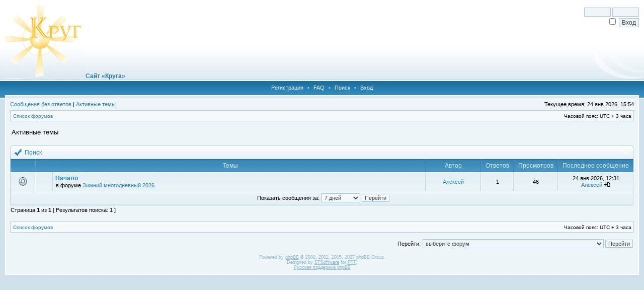

--- FILE ---
content_type: text/html; charset=UTF-8
request_url: http://www.krug-shar.ru/forum/search.php?search_id=active_topics&sid=1ea5f9de279f46e0a635c840732de55f
body_size: 8289
content:
<!DOCTYPE html PUBLIC "-//W3C//DTD XHTML 1.0 Transitional//EN" "http://www.w3.org/TR/xhtml1/DTD/xhtml1-transitional.dtd">
<html xmlns="http://www.w3.org/1999/xhtml" dir="ltr" lang="ru-ru" xml:lang="ru-ru">
<head>

<meta http-equiv="X-UA-Compatible" content="IE=edge,chrome=1" />
<meta http-equiv="content-type" content="text/html; charset=UTF-8" />
<meta http-equiv="content-language" content="ru-ru" />
<meta http-equiv="content-style-type" content="text/css" />
<meta http-equiv="imagetoolbar" content="no" />

<title>Форум &quot;Круга&quot; - Активные темы</title>



<link rel="stylesheet" href="./styles/hestia_blue/theme/stylesheet.css" type="text/css" />

<script type="text/javascript">
// <![CDATA[

	var onload_functions = new Array();
	var onunload_functions = new Array();
	var ca_main_width = '100%';



function popup(url, width, height, name)
{
	if (!name)
	{
		name = '_popup';
	}

	window.open(url.replace(/&amp;/g, '&'), name, 'height=' + height + ',resizable=yes,scrollbars=yes,width=' + width);
	return false;
}

function jumpto()
{
	var page = prompt('Введите номер страницы, на которую Вы хотели бы перейти:', '1');
	var per_page = '';
	var base_url = '';

	if (page !== null && !isNaN(page) && page == Math.floor(page) && page > 0)
	{
		if (base_url.indexOf('?') == -1)
		{
			document.location.href = base_url + '?start=' + ((page - 1) * per_page);
		}
		else
		{
			document.location.href = base_url.replace(/&amp;/g, '&') + '&start=' + ((page - 1) * per_page);
		}
	}
}

/**
* Find a member
*/
function find_username(url)
{
	popup(url, 760, 570, '_usersearch');
	return false;
}

/**
* Mark/unmark checklist
* id = ID of parent container, name = name prefix, state = state [true/false]
*/
function marklist(id, name, state)
{
	var parent = document.getElementById(id);
	if (!parent)
	{
		eval('parent = document.' + id);
	}

	if (!parent)
	{
		return;
	}

	var rb = parent.getElementsByTagName('input');
	
	for (var r = 0; r < rb.length; r++)
	{
		if (rb[r].name.substr(0, name.length) == name)
		{
			rb[r].checked = state;
		}
	}
}



	/**
	* New function for handling multiple calls to window.onload and window.unload by pentapenguin
	*/
	window.onload = function()
	{
		for (var i = 0; i < onload_functions.length; i++)
		{
			eval(onload_functions[i]);
		}
	}

	window.onunload = function()
	{
		for (var i = 0; i < onunload_functions.length; i++)
		{
			eval(onunload_functions[i]);
		}
	}


if(navigator.userAgent && navigator.userAgent.indexOf('Mac OS X') > 0)
{
	document.write('<link rel="stylesheet" href="./styles/hestia_blue/theme/mac.css" type="text/css" />');
}

// ]]>
</script>
<script type="text/javascript" src="./styles/hestia_blue/template/ca_scripts.js"></script>
</head>
<body class="ltr">

<a name="top"></a>

<div id="logo-row">
    <div id="logo-left">
        <div id="logo-right">
            
                    <div id="logo-login">
                        <form method="post" action="./ucp.php?mode=login&amp;sid=d9ec714c55da03426658c0f02ea42b73">
                            <input class="post" type="text" name="username" size="7" title="Имя пользователя" /> <input class="post" type="password" name="password" size="7" title="Пароль" /><br />
                            <input type="checkbox" class="radio" name="autologin" title="Автоматически входить при каждом посещении" />&nbsp; <input type="submit" class="btnmain" name="login" value="Вход" />
                        	
                        </form>
                    </div>
                    
            <a href="./index.php?sid=d9ec714c55da03426658c0f02ea42b73"><img src="./styles/hestia_blue/imageset/site_logo.gif" alt="" title="" /></a><a class="forumlink" href="http://krug-shar.ru">&#1057;&#1072;&#1081;&#1090; &laquo;&#1050;&#1088;&#1091;&#1075;&#1072;&raquo
            </a>
            <div id="logo-clear"></div>
        </div>
    </div>
</div>
<div class="navrow">
    <a href="./ucp.php?mode=register&amp;sid=d9ec714c55da03426658c0f02ea42b73">Регистрация</a> &#8226; 
    <a href="./faq.php?sid=d9ec714c55da03426658c0f02ea42b73">FAQ</a>
     &#8226; <a href="./search.php?sid=d9ec714c55da03426658c0f02ea42b73">Поиск</a> &#8226; <a href="./ucp.php?mode=login&amp;sid=d9ec714c55da03426658c0f02ea42b73">Вход</a>
</div>
<div id="content">
<table border="0" cellspacing="0" cellpadding="0" width="100%" id="maintable" align="center">
<tr>
	<td id="contentrow">


	<p class="searchbar">
		<span style="float: left;"><a href="./search.php?search_id=unanswered&amp;sid=d9ec714c55da03426658c0f02ea42b73">Сообщения без ответов</a> | <a href="./search.php?search_id=active_topics&amp;sid=d9ec714c55da03426658c0f02ea42b73">Активные темы</a></span>
		
		<span style="float: right;">Текущее время: 24 янв 2026, 15:54</span>
		
	</p>
	

	<br style="clear: both;" />

	<table class="tablebg breadcrumb" width="100%" cellspacing="0" cellpadding="0" style="margin-top: 5px;">
	<tr>
		<td class="row1">
			<p class="breadcrumbs"><a href="./index.php?sid=d9ec714c55da03426658c0f02ea42b73">Список форумов</a></p>
			<p class="datetime">Часовой пояс: UTC + 3 часа </p>
		</td>
	</tr>
	</table>

	<br />

<form method="post" action="./search.php?st=7&amp;sk=t&amp;sd=d&amp;sr=topics&amp;sid=d9ec714c55da03426658c0f02ea42b73&amp;search_id=active_topics">

<table width="100%" cellspacing="1">
<tr>
	<td colspan="2"><span class="titles">Активные темы</span><br /></td>
</tr>
<tr>
	<td class="genmed"></td>
	<td align="right"></td>
</tr>
</table>

<br clear="all" />



    <div class="block-start">
	<div class="cap-div"><div class="cap-left"><div class="cap-right">Поиск&nbsp;</div></div></div>
	<table class="tablebg" width="100%" cellspacing="0">
	<tr>
		<th width="4%" nowrap="nowrap">&nbsp;</th>
		<th colspan="2" nowrap="nowrap">&nbsp;Темы&nbsp;</th>
		<th nowrap="nowrap">&nbsp;Автор&nbsp;</th>
		<th nowrap="nowrap">&nbsp;Ответов&nbsp;</th>
		<th nowrap="nowrap">&nbsp;Просмотров&nbsp;</th>
		<th nowrap="nowrap">&nbsp;Последнее сообщение&nbsp;</th>
	</tr>
	
		<tr valign="middle">
			<td class="row1" width="25" align="center"><img src="./styles/hestia_blue/imageset/topic_read.gif" width="17" height="17" alt="Нет новых непрочитанных сообщений в этой теме " title="Нет новых непрочитанных сообщений в этой теме " /></td>
			<td class="row1" width="25" align="center">
			
                &nbsp;
			
			</td>
			<td class="row1">
				
				 <a href="./viewtopic.php?f=313&amp;t=9730&amp;sid=d9ec714c55da03426658c0f02ea42b73" class="topictitle">Начало</a>
				
					<p class="gensmall">в форуме <a href="./viewforum.php?f=313&amp;sid=d9ec714c55da03426658c0f02ea42b73">Зимний многодневный 2026</a></p>
				
			</td>
			<td class="row2" width="100" align="center"><p class="topicauthor"><a href="./memberlist.php?mode=viewprofile&amp;u=61&amp;sid=d9ec714c55da03426658c0f02ea42b73">Алексей</a></p></td>
			<td class="row1" width="50" align="center"><p class="topicdetails">1</p></td>
			<td class="row2" width="50" align="center"><p class="topicdetails">46</p></td>
			<td class="row1" width="120" align="center">
				<p class="topicdetails">24 янв 2026, 12:31</p>
				<p class="topicdetails"><a href="./memberlist.php?mode=viewprofile&amp;u=61&amp;sid=d9ec714c55da03426658c0f02ea42b73">Алексей</a>
					<a href="./viewtopic.php?f=313&amp;t=9730&amp;p=46209&amp;sid=d9ec714c55da03426658c0f02ea42b73#p46209"><img src="./styles/hestia_blue/imageset/icon_topic_latest.gif" width="13" height="9" alt="Перейти к последнему сообщению" title="Перейти к последнему сообщению" /></a>
				</p>
			</td>
		</tr>
	
	<tr>
		<td class="cat" colspan="7" valign="middle" align="center"><span class="gensmall">Показать сообщения за:</span> <select name="st" id="st"><option value="0">Все дни</option><option value="1">1 день</option><option value="7" selected="selected">7 дней</option><option value="14">2 недели</option><option value="30">1 месяц</option><option value="90">3 месяца</option><option value="180">6 месяцев</option><option value="365">1 год</option></select>&nbsp;<input class="btnlite" type="submit" value="Перейти" name="sort" /></td>
	</tr>
	</table>
	<div class="block-end-left"><div class="block-end-right"></div></div></div>



</form>

<div class="gensmall" style="float: left;"><span class="nav">Страница <strong>1</strong> из <strong>1</strong></span> [ Результатов поиска: 1 ]</div>
<div class="nav" style="float: right;"></div>

<br clear="all" /><br />

<table class="tablebg breadcrumb" width="100%" cellspacing="0" cellpadding="0" style="margin-top: 5px;">
	<tr>
		<td class="row1">
			<p class="breadcrumbs"><a href="./index.php?sid=d9ec714c55da03426658c0f02ea42b73">Список форумов</a></p>
			<p class="datetime">Часовой пояс: UTC + 3 часа </p>
		</td>
	</tr>
	</table>

<br clear="all" />

<div align="right">
	<form method="post" name="jumpbox" action="./viewforum.php?sid=d9ec714c55da03426658c0f02ea42b73" onsubmit="if(document.jumpbox.f.value == -1){return false;}">

	<table cellspacing="0" cellpadding="0" border="0">
	<tr>
		<td nowrap="nowrap"><span class="gensmall">Перейти:</span>&nbsp;<select name="f" onchange="if(this.options[this.selectedIndex].value != -1){ document.forms['jumpbox'].submit() }">

		
			<option value="-1">выберите форум</option>
		<option value="-1">------------------</option>
			<option value="66">Общие форумы</option>
		
			<option value="4">&nbsp; &nbsp;&quot;КРУГоверть&quot;</option>
		
			<option value="48">&nbsp; &nbsp;Для тех, кто здесь недавно</option>
		
			<option value="25">&nbsp; &nbsp;Все начинается с идеи...</option>
		
			<option value="67">Программы и проекты Круга</option>
		
			<option value="264">&nbsp; &nbsp;Творческий вечер Круга</option>
		
			<option value="207">&nbsp; &nbsp;НАШИ СБОРЫ и Сбор-дни</option>
		
			<option value="44">&nbsp; &nbsp;Ко Дню Победы</option>
		
			<option value="40">&nbsp; &nbsp;Лето Круга</option>
		
			<option value="237">&nbsp; &nbsp;&nbsp; &nbsp;Постройки</option>
		
			<option value="26">&nbsp; &nbsp;ТурКлуб Круга</option>
		
			<option value="188">&nbsp; &nbsp;&nbsp; &nbsp;Фото-Видео Архив ТурКлуба Круга</option>
		
			<option value="103">&nbsp; &nbsp;&nbsp; &nbsp;Осенние походы!</option>
		
			<option value="312">&nbsp; &nbsp;&nbsp; &nbsp;&nbsp; &nbsp;Поход под Старицу 18-19 октября 2025</option>
		
			<option value="307">&nbsp; &nbsp;&nbsp; &nbsp;&nbsp; &nbsp;Осенний Ноябрьский Поход 2024!!!</option>
		
			<option value="308">&nbsp; &nbsp;&nbsp; &nbsp;&nbsp; &nbsp;Пеший поход 12-13 октября 2024</option>
		
			<option value="303">&nbsp; &nbsp;&nbsp; &nbsp;&nbsp; &nbsp;Пеший поход 21-22 октября 2023</option>
		
			<option value="302">&nbsp; &nbsp;&nbsp; &nbsp;&nbsp; &nbsp;Осенний водный двухдневный 7-8 октября 2023</option>
		
			<option value="297">&nbsp; &nbsp;&nbsp; &nbsp;&nbsp; &nbsp;Недетская пешка:) 15-16 октября 2022</option>
		
			<option value="296">&nbsp; &nbsp;&nbsp; &nbsp;&nbsp; &nbsp;Осенняя двушка 1-2 октября 2022</option>
		
			<option value="292">&nbsp; &nbsp;&nbsp; &nbsp;&nbsp; &nbsp;Осенняя двушка 23-24 октября 2021</option>
		
			<option value="288">&nbsp; &nbsp;&nbsp; &nbsp;&nbsp; &nbsp;Поход 24-25 октября 2020</option>
		
			<option value="287">&nbsp; &nbsp;&nbsp; &nbsp;&nbsp; &nbsp;Осенняя двушка 2020</option>
		
			<option value="278">&nbsp; &nbsp;&nbsp; &nbsp;&nbsp; &nbsp;Сентябрьская Двушка 2019</option>
		
			<option value="282">&nbsp; &nbsp;&nbsp; &nbsp;&nbsp; &nbsp;12-13 октября 2019 Пешая двушка</option>
		
			<option value="279">&nbsp; &nbsp;&nbsp; &nbsp;&nbsp; &nbsp;Ноябрьский поход 2019</option>
		
			<option value="262">&nbsp; &nbsp;&nbsp; &nbsp;&nbsp; &nbsp;13-14 октября 2018 Пешая двушка</option>
		
			<option value="263">&nbsp; &nbsp;&nbsp; &nbsp;&nbsp; &nbsp;Ноябрьский 2018</option>
		
			<option value="261">&nbsp; &nbsp;&nbsp; &nbsp;&nbsp; &nbsp;Байдарочный поход 2018 Осень!!!</option>
		
			<option value="254">&nbsp; &nbsp;&nbsp; &nbsp;&nbsp; &nbsp;Пешая двушка 14-15 октября</option>
		
			<option value="255">&nbsp; &nbsp;&nbsp; &nbsp;&nbsp; &nbsp;Ноябрьский 2017</option>
		
			<option value="253">&nbsp; &nbsp;&nbsp; &nbsp;&nbsp; &nbsp;Двухдневный 7-8 октября 2017</option>
		
			<option value="244">&nbsp; &nbsp;&nbsp; &nbsp;&nbsp; &nbsp;Вело-пешая двушка 24-25 сентября 2016</option>
		
			<option value="245">&nbsp; &nbsp;&nbsp; &nbsp;&nbsp; &nbsp;Пеший поход 15-16 октября  2016</option>
		
			<option value="246">&nbsp; &nbsp;&nbsp; &nbsp;&nbsp; &nbsp;Осенний Ноябрьский! 2016</option>
		
			<option value="238">&nbsp; &nbsp;&nbsp; &nbsp;&nbsp; &nbsp;Вело-пеший поход 26-27 сентября 2015</option>
		
			<option value="239">&nbsp; &nbsp;&nbsp; &nbsp;&nbsp; &nbsp;Костромская область 2015 пешка</option>
		
			<option value="214">&nbsp; &nbsp;&nbsp; &nbsp;&nbsp; &nbsp;Осенний многодневный 2014</option>
		
			<option value="215">&nbsp; &nbsp;&nbsp; &nbsp;&nbsp; &nbsp;Двухдневная пешка 27-28 сентября 2014г.</option>
		
			<option value="213">&nbsp; &nbsp;&nbsp; &nbsp;&nbsp; &nbsp;Однодневный осенний веловыход 2014</option>
		
			<option value="203">&nbsp; &nbsp;&nbsp; &nbsp;&nbsp; &nbsp;Осенний поход октябрь 2013 года. Костромская область.</option>
		
			<option value="191">&nbsp; &nbsp;&nbsp; &nbsp;&nbsp; &nbsp;Осенний поход 2-5 ноября 2012 года</option>
		
			<option value="189">&nbsp; &nbsp;&nbsp; &nbsp;&nbsp; &nbsp;Вело-пеший выход 2012</option>
		
			<option value="166">&nbsp; &nbsp;&nbsp; &nbsp;&nbsp; &nbsp;Осенний 2011</option>
		
			<option value="127">&nbsp; &nbsp;&nbsp; &nbsp;&nbsp; &nbsp;ОООсенний ОООднодневный веловыход 2010</option>
		
			<option value="129">&nbsp; &nbsp;&nbsp; &nbsp;&nbsp; &nbsp;Поход 4 – 7 ноября 2010 года</option>
		
			<option value="128">&nbsp; &nbsp;&nbsp; &nbsp;&nbsp; &nbsp;Вело-пеший выход 2010</option>
		
			<option value="119">&nbsp; &nbsp;&nbsp; &nbsp;&nbsp; &nbsp;поход 10-11 октября 2009</option>
		
			<option value="120">&nbsp; &nbsp;&nbsp; &nbsp;&nbsp; &nbsp;Рёконь 2009</option>
		
			<option value="117">&nbsp; &nbsp;&nbsp; &nbsp;&nbsp; &nbsp;Веловыход для Чайничков - 20 сентября 2009г</option>
		
			<option value="104">&nbsp; &nbsp;&nbsp; &nbsp;&nbsp; &nbsp;Осенний поход 2, 3, 4 ноября.</option>
		
			<option value="105">&nbsp; &nbsp;&nbsp; &nbsp;&nbsp; &nbsp;Веловыход для Чайничков - 19 октября 2008 года</option>
		
			<option value="106">&nbsp; &nbsp;&nbsp; &nbsp;&nbsp; &nbsp;Веловыход в последнии выходные сентября (27-28.09.2008)</option>
		
			<option value="107">&nbsp; &nbsp;&nbsp; &nbsp;&nbsp; &nbsp;Выход Ладошки сентябрь 2008</option>
		
			<option value="108">&nbsp; &nbsp;&nbsp; &nbsp;&nbsp; &nbsp;Выход среднего состава 13-14 октября.</option>
		
			<option value="109">&nbsp; &nbsp;&nbsp; &nbsp;&nbsp; &nbsp;Осенний поход 9,10,11 октября</option>
		
			<option value="110">&nbsp; &nbsp;&nbsp; &nbsp;&nbsp; &nbsp;Осенний выход 2005 Куликовское поле</option>
		
			<option value="95">&nbsp; &nbsp;&nbsp; &nbsp;Зимние походы!</option>
		
			<option value="313">&nbsp; &nbsp;&nbsp; &nbsp;&nbsp; &nbsp;Зимний многодневный 2026</option>
		
			<option value="309">&nbsp; &nbsp;&nbsp; &nbsp;&nbsp; &nbsp;Зимняя Двушка 2025</option>
		
			<option value="304">&nbsp; &nbsp;&nbsp; &nbsp;&nbsp; &nbsp;Зимний Пеший 2024!!!</option>
		
			<option value="298">&nbsp; &nbsp;&nbsp; &nbsp;&nbsp; &nbsp;Зима 2023 Многодневный</option>
		
			<option value="293">&nbsp; &nbsp;&nbsp; &nbsp;&nbsp; &nbsp;Зима 2022 Русский Север</option>
		
			<option value="289">&nbsp; &nbsp;&nbsp; &nbsp;&nbsp; &nbsp;Зима 2021 Русский Север</option>
		
			<option value="284">&nbsp; &nbsp;&nbsp; &nbsp;&nbsp; &nbsp;СуперДвушка 2020</option>
		
			<option value="285">&nbsp; &nbsp;&nbsp; &nbsp;&nbsp; &nbsp;2020 многодневный!!!</option>
		
			<option value="265">&nbsp; &nbsp;&nbsp; &nbsp;&nbsp; &nbsp;Зимний двухдневный 2019</option>
		
			<option value="266">&nbsp; &nbsp;&nbsp; &nbsp;&nbsp; &nbsp;Многодневный 2019</option>
		
			<option value="257">&nbsp; &nbsp;&nbsp; &nbsp;&nbsp; &nbsp;Двухдневный тренировочный зима 2018</option>
		
			<option value="258">&nbsp; &nbsp;&nbsp; &nbsp;&nbsp; &nbsp;Многодневный 2018</option>
		
			<option value="247">&nbsp; &nbsp;&nbsp; &nbsp;&nbsp; &nbsp;Тренировочная зимняя двушка 28-29 января 2017</option>
		
			<option value="248">&nbsp; &nbsp;&nbsp; &nbsp;&nbsp; &nbsp;Зимний многодневный 2017</option>
		
			<option value="240">&nbsp; &nbsp;&nbsp; &nbsp;&nbsp; &nbsp;Снегоступный Зимний Выход 2016</option>
		
			<option value="218">&nbsp; &nbsp;&nbsp; &nbsp;&nbsp; &nbsp;Зимний двухдневный поход 2015</option>
		
			<option value="209">&nbsp; &nbsp;&nbsp; &nbsp;&nbsp; &nbsp;Зимний многодневный 2014</option>
		
			<option value="219">&nbsp; &nbsp;&nbsp; &nbsp;&nbsp; &nbsp;Зимний многодневный 2015</option>
		
			<option value="208">&nbsp; &nbsp;&nbsp; &nbsp;&nbsp; &nbsp;Зимний тренировочный 2014</option>
		
			<option value="192">&nbsp; &nbsp;&nbsp; &nbsp;&nbsp; &nbsp;Зимний выход 2013</option>
		
			<option value="168">&nbsp; &nbsp;&nbsp; &nbsp;&nbsp; &nbsp;Зимний выход 2012</option>
		
			<option value="169">&nbsp; &nbsp;&nbsp; &nbsp;&nbsp; &nbsp;Лыжный однодневный выход 2012</option>
		
			<option value="132">&nbsp; &nbsp;&nbsp; &nbsp;&nbsp; &nbsp;Зимний выход 2011</option>
		
			<option value="125">&nbsp; &nbsp;&nbsp; &nbsp;&nbsp; &nbsp;Зимний выход, с лесной ночёвкой 2010</option>
		
			<option value="124">&nbsp; &nbsp;&nbsp; &nbsp;&nbsp; &nbsp;Зимний выход с тёплой ночёвкой 2010</option>
		
			<option value="96">&nbsp; &nbsp;&nbsp; &nbsp;&nbsp; &nbsp;Зимний выход 2009 на лагерную стоянку</option>
		
			<option value="97">&nbsp; &nbsp;&nbsp; &nbsp;&nbsp; &nbsp;Лыжный выход 2008 (лесная ночёвка).</option>
		
			<option value="98">&nbsp; &nbsp;&nbsp; &nbsp;&nbsp; &nbsp;Зимний выход 2008 - тёплая ночёвка.</option>
		
			<option value="99">&nbsp; &nbsp;&nbsp; &nbsp;&nbsp; &nbsp;Зимний выход 2007 (лесная ночёвка)</option>
		
			<option value="100">&nbsp; &nbsp;&nbsp; &nbsp;&nbsp; &nbsp;Зимний выход 2007 (тёплая ночёвка)!</option>
		
			<option value="101">&nbsp; &nbsp;&nbsp; &nbsp;&nbsp; &nbsp;Зимний выход 2006</option>
		
			<option value="102">&nbsp; &nbsp;&nbsp; &nbsp;&nbsp; &nbsp;Зимний выход февраль 2005</option>
		
			<option value="85">&nbsp; &nbsp;&nbsp; &nbsp;Весенние походы!</option>
		
			<option value="311">&nbsp; &nbsp;&nbsp; &nbsp;&nbsp; &nbsp;Всевозрастная майская двушка 2025</option>
		
			<option value="310">&nbsp; &nbsp;&nbsp; &nbsp;&nbsp; &nbsp;Апрельская пешая двушка 2025</option>
		
			<option value="306">&nbsp; &nbsp;&nbsp; &nbsp;&nbsp; &nbsp;Всевозрастная майская двушка 2024</option>
		
			<option value="305">&nbsp; &nbsp;&nbsp; &nbsp;&nbsp; &nbsp;Апрельская пешая двушка 2024</option>
		
			<option value="300">&nbsp; &nbsp;&nbsp; &nbsp;&nbsp; &nbsp;Весенний р.Онега 2023</option>
		
			<option value="301">&nbsp; &nbsp;&nbsp; &nbsp;&nbsp; &nbsp;Апрельская пешая двушка 2023</option>
		
			<option value="294">&nbsp; &nbsp;&nbsp; &nbsp;&nbsp; &nbsp;Апрельская пешая двушка 2022</option>
		
			<option value="295">&nbsp; &nbsp;&nbsp; &nbsp;&nbsp; &nbsp;Байдарочный Весенний 2022</option>
		
			<option value="290">&nbsp; &nbsp;&nbsp; &nbsp;&nbsp; &nbsp;Апрельская пешая двушка 2021</option>
		
			<option value="286">&nbsp; &nbsp;&nbsp; &nbsp;&nbsp; &nbsp;Апрельская пешая двушка 2020</option>
		
			<option value="268">&nbsp; &nbsp;&nbsp; &nbsp;&nbsp; &nbsp;Майский байдарочный 2019</option>
		
			<option value="267">&nbsp; &nbsp;&nbsp; &nbsp;&nbsp; &nbsp;Апрельская пешая двушка 2019</option>
		
			<option value="259">&nbsp; &nbsp;&nbsp; &nbsp;&nbsp; &nbsp;Апрельский вело-пеший 2018</option>
		
			<option value="260">&nbsp; &nbsp;&nbsp; &nbsp;&nbsp; &nbsp;Весенний многодневный пеше-байдарочный 2018</option>
		
			<option value="249">&nbsp; &nbsp;&nbsp; &nbsp;&nbsp; &nbsp;Онега 2017</option>
		
			<option value="250">&nbsp; &nbsp;&nbsp; &nbsp;&nbsp; &nbsp;Апрельская пешая двушка 2017</option>
		
			<option value="243">&nbsp; &nbsp;&nbsp; &nbsp;&nbsp; &nbsp;Апрельский вело-пеший 2016</option>
		
			<option value="242">&nbsp; &nbsp;&nbsp; &nbsp;&nbsp; &nbsp;Байдарочный Майский 2016</option>
		
			<option value="234">&nbsp; &nbsp;&nbsp; &nbsp;&nbsp; &nbsp;Семейный 3-дневный поход в мае 2015</option>
		
			<option value="236">&nbsp; &nbsp;&nbsp; &nbsp;&nbsp; &nbsp;ВелоОднушкаПокатушка2015</option>
		
			<option value="233">&nbsp; &nbsp;&nbsp; &nbsp;&nbsp; &nbsp;Весенний ВЕЛО-ПЕШИЙ 2015</option>
		
			<option value="211">&nbsp; &nbsp;&nbsp; &nbsp;&nbsp; &nbsp;Весенний поход 2014.</option>
		
			<option value="212">&nbsp; &nbsp;&nbsp; &nbsp;&nbsp; &nbsp;Просто выход Ладошки</option>
		
			<option value="198">&nbsp; &nbsp;&nbsp; &nbsp;&nbsp; &nbsp;Двухдневный выход 20-21 апреля 2013</option>
		
			<option value="199">&nbsp; &nbsp;&nbsp; &nbsp;&nbsp; &nbsp;Кересть 2013 весенний поход</option>
		
			<option value="200">&nbsp; &nbsp;&nbsp; &nbsp;&nbsp; &nbsp;Весенний ВЕЛО-ПЕШИЙ 2013</option>
		
			<option value="171">&nbsp; &nbsp;&nbsp; &nbsp;&nbsp; &nbsp;Весенний выход 14-15 апреля 2012</option>
		
			<option value="176">&nbsp; &nbsp;&nbsp; &nbsp;&nbsp; &nbsp;Апрель-май2012</option>
		
			<option value="185">&nbsp; &nbsp;&nbsp; &nbsp;&nbsp; &nbsp;Байдарочный поход 2012</option>
		
			<option value="186">&nbsp; &nbsp;&nbsp; &nbsp;&nbsp; &nbsp;Поход под Вязьму 2012</option>
		
			<option value="133">&nbsp; &nbsp;&nbsp; &nbsp;&nbsp; &nbsp;ДвухДневный поход 2011</option>
		
			<option value="134">&nbsp; &nbsp;&nbsp; &nbsp;&nbsp; &nbsp;Майский выход 2011</option>
		
			<option value="126">&nbsp; &nbsp;&nbsp; &nbsp;&nbsp; &nbsp;Весенний выход 2010!</option>
		
			<option value="87">&nbsp; &nbsp;&nbsp; &nbsp;&nbsp; &nbsp;Весенний выход 2009 Курская Дуга</option>
		
			<option value="88">&nbsp; &nbsp;&nbsp; &nbsp;&nbsp; &nbsp;Веловыход 18-19 апреля, Вело2-ка</option>
		
			<option value="89">&nbsp; &nbsp;&nbsp; &nbsp;&nbsp; &nbsp;Веловыход для Чайничков -2! Ви’лл би бек</option>
		
			<option value="90">&nbsp; &nbsp;&nbsp; &nbsp;&nbsp; &nbsp;Майский выход Ладошки 24-25 мая 2008 года</option>
		
			<option value="92">&nbsp; &nbsp;&nbsp; &nbsp;&nbsp; &nbsp;Весенний выход 18-20.05.07</option>
		
			<option value="91">&nbsp; &nbsp;&nbsp; &nbsp;&nbsp; &nbsp;Однодневный веловыход к Серафимо-Знаменскому Скиту</option>
		
			<option value="93">&nbsp; &nbsp;&nbsp; &nbsp;&nbsp; &nbsp;Весенний выход Цветочного города</option>
		
			<option value="94">&nbsp; &nbsp;&nbsp; &nbsp;&nbsp; &nbsp;Весенний выход 2006 река Нерль</option>
		
			<option value="111">&nbsp; &nbsp;&nbsp; &nbsp;&nbsp; &nbsp;Пеше-вело-байдарочный выход май 2005</option>
		
			<option value="112">&nbsp; &nbsp;&nbsp; &nbsp;Летние походы!</option>
		
			<option value="299">&nbsp; &nbsp;&nbsp; &nbsp;&nbsp; &nbsp;Летний поход 2023</option>
		
			<option value="291">&nbsp; &nbsp;&nbsp; &nbsp;&nbsp; &nbsp;Летний поход 2021</option>
		
			<option value="269">&nbsp; &nbsp;&nbsp; &nbsp;&nbsp; &nbsp;Летний поход 2019</option>
		
			<option value="256">&nbsp; &nbsp;&nbsp; &nbsp;&nbsp; &nbsp;СейдОзеро2018</option>
		
			<option value="252">&nbsp; &nbsp;&nbsp; &nbsp;&nbsp; &nbsp;Июньский поход 2017</option>
		
			<option value="251">&nbsp; &nbsp;&nbsp; &nbsp;&nbsp; &nbsp;Лето 2017 Усьва</option>
		
			<option value="241">&nbsp; &nbsp;&nbsp; &nbsp;&nbsp; &nbsp;Летний поход 2016</option>
		
			<option value="232">&nbsp; &nbsp;&nbsp; &nbsp;&nbsp; &nbsp;Унежма 2015</option>
		
			<option value="210">&nbsp; &nbsp;&nbsp; &nbsp;&nbsp; &nbsp;Летний поход 2014</option>
		
			<option value="202">&nbsp; &nbsp;&nbsp; &nbsp;&nbsp; &nbsp;Трансполярная магистраль 2014</option>
		
			<option value="201">&nbsp; &nbsp;&nbsp; &nbsp;&nbsp; &nbsp;Рдея 2013</option>
		
			<option value="187">&nbsp; &nbsp;&nbsp; &nbsp;&nbsp; &nbsp;Чупа - Соностров 2012</option>
		
			<option value="113">&nbsp; &nbsp;&nbsp; &nbsp;&nbsp; &nbsp;Вело-пеше-байдарочный выход 12-14.06.09</option>
		
			<option value="114">&nbsp; &nbsp;&nbsp; &nbsp;&nbsp; &nbsp;Поездка на Соловецкие острова летом 2006 года</option>
		
			<option value="135">&nbsp; &nbsp;&nbsp; &nbsp;&nbsp; &nbsp;Поход в августе 2011 года.</option>
		
			<option value="123">&nbsp; &nbsp;&nbsp; &nbsp;Планы на год.</option>
		
			<option value="81">&nbsp; &nbsp;&nbsp; &nbsp;Походы 8 Н</option>
		
			<option value="69">Виртуальный офис КРУГА</option>
		
			<option value="35">&nbsp; &nbsp;Виртуальный офис - повседневность</option>
		
			<option value="70">Точка роста</option>
		
			<option value="275">&nbsp; &nbsp;Смыслы и цели</option>
		
			<option value="283">&nbsp; &nbsp;Деятельность</option>
		
			<option value="280">&nbsp; &nbsp;Команда: качество взаимодействия</option>
		
			<option value="276">&nbsp; &nbsp;Целевая аудитория</option>
		
			<option value="281">&nbsp; &nbsp;Онлайн-школа</option>
		
			<option value="235">&nbsp; &nbsp;ДОМ для Круга</option>
		
			<option value="270">Дела давно минувших дней - Архив</option>
		
			<option value="271">&nbsp; &nbsp;Из Общих форумов</option>
		
			<option value="47">&nbsp; &nbsp;&nbsp; &nbsp;Кому-то труднее, чем нам...</option>
		
			<option value="6">&nbsp; &nbsp;&nbsp; &nbsp;Осмысляем свою работу</option>
		
			<option value="7">&nbsp; &nbsp;&nbsp; &nbsp;Доска объявлений!</option>
		
			<option value="1">&nbsp; &nbsp;&nbsp; &nbsp;Сайт Круга</option>
		
			<option value="23">&nbsp; &nbsp;&nbsp; &nbsp;Спорт, спорт, спорт!</option>
		
			<option value="24">&nbsp; &nbsp;&nbsp; &nbsp;Музыкальная шкатулка</option>
		
			<option value="29">&nbsp; &nbsp;&nbsp; &nbsp;Книги, фильмы, выставки, спектакли, концерты и...</option>
		
			<option value="31">&nbsp; &nbsp;&nbsp; &nbsp;Создаем сами...</option>
		
			<option value="34">&nbsp; &nbsp;&nbsp; &nbsp;Любовь и боль моя, Россия...</option>
		
			<option value="45">&nbsp; &nbsp;&nbsp; &nbsp;КОНСИЛИУМ  взрослых</option>
		
			<option value="46">&nbsp; &nbsp;&nbsp; &nbsp;КОНСИЛИУМ юных</option>
		
			<option value="33">&nbsp; &nbsp;&nbsp; &nbsp;Клуб ГУРМАНоидов</option>
		
			<option value="2">&nbsp; &nbsp;&nbsp; &nbsp;Болталка</option>
		
			<option value="19">&nbsp; &nbsp;&nbsp; &nbsp;Занятные предложения</option>
		
			<option value="141">&nbsp; &nbsp;&nbsp; &nbsp;&nbsp; &nbsp;О лошадках!</option>
		
			<option value="272">&nbsp; &nbsp;Из проектов Круга</option>
		
			<option value="16">&nbsp; &nbsp;&nbsp; &nbsp;День рождения КРУГа</option>
		
			<option value="49">&nbsp; &nbsp;&nbsp; &nbsp;Надежда - 2006</option>
		
			<option value="56">&nbsp; &nbsp;&nbsp; &nbsp;Композиция к Дню Победы - 2007</option>
		
			<option value="71">&nbsp; &nbsp;&nbsp; &nbsp;Рождественские вечера Круга</option>
		
			<option value="14">&nbsp; &nbsp;&nbsp; &nbsp;Построение СЕБЯ</option>
		
			<option value="50">&nbsp; &nbsp;&nbsp; &nbsp;Добровольцы - добрая воля к добрым делам</option>
		
			<option value="84">&nbsp; &nbsp;&nbsp; &nbsp;&nbsp; &nbsp;Восстановление храма в Диево</option>
		
			<option value="9">&nbsp; &nbsp;&nbsp; &nbsp;Семейный клуб &quot;Ладошка&quot;</option>
		
			<option value="10">&nbsp; &nbsp;&nbsp; &nbsp;Программа «Синий ветер»</option>
		
			<option value="145">&nbsp; &nbsp;&nbsp; &nbsp;&nbsp; &nbsp;Волшебное Приглашение</option>
		
			<option value="216">&nbsp; &nbsp;&nbsp; &nbsp;&nbsp; &nbsp;&nbsp; &nbsp;Волшебное Приглашение 2014-2015</option>
		
			<option value="205">&nbsp; &nbsp;&nbsp; &nbsp;&nbsp; &nbsp;&nbsp; &nbsp;Новогодняя Сказка 2013-2014</option>
		
			<option value="130">&nbsp; &nbsp;&nbsp; &nbsp;&nbsp; &nbsp;Чудес связующая нить</option>
		
			<option value="118">&nbsp; &nbsp;&nbsp; &nbsp;&nbsp; &nbsp;&nbsp; &nbsp;Чудес связующая нить &quot;2009-2010&quot;</option>
		
			<option value="195">&nbsp; &nbsp;&nbsp; &nbsp;&nbsp; &nbsp;&nbsp; &nbsp;Чудес связующая нить &quot;2010-2011&quot;</option>
		
			<option value="196">&nbsp; &nbsp;&nbsp; &nbsp;&nbsp; &nbsp;&nbsp; &nbsp;Чудес связующая нить &quot;2011-2012&quot;</option>
		
			<option value="197">&nbsp; &nbsp;&nbsp; &nbsp;&nbsp; &nbsp;&nbsp; &nbsp;Чудес связующая нить &quot;2012-2013&quot;</option>
		
			<option value="142">&nbsp; &nbsp;&nbsp; &nbsp;&nbsp; &nbsp;Вместе весело шагать</option>
		
			<option value="76">&nbsp; &nbsp;&nbsp; &nbsp;&nbsp; &nbsp;Детский дом №8</option>
		
			<option value="172">&nbsp; &nbsp;&nbsp; &nbsp;&nbsp; &nbsp;&nbsp; &nbsp;Прогулки с детьми</option>
		
			<option value="173">&nbsp; &nbsp;&nbsp; &nbsp;&nbsp; &nbsp;&nbsp; &nbsp;Дни рождения</option>
		
			<option value="190">&nbsp; &nbsp;&nbsp; &nbsp;&nbsp; &nbsp;&quot;Транспортный Цех&quot;</option>
		
			<option value="174">&nbsp; &nbsp;&nbsp; &nbsp;&nbsp; &nbsp;Игровые встречи</option>
		
			<option value="217">&nbsp; &nbsp;&nbsp; &nbsp;&nbsp; &nbsp;Новогодняя Сказка</option>
		
			<option value="193">&nbsp; &nbsp;&nbsp; &nbsp;&nbsp; &nbsp;&nbsp; &nbsp;Новогодняя Сказка 2012-2013</option>
		
			<option value="157">&nbsp; &nbsp;&nbsp; &nbsp;&nbsp; &nbsp;&nbsp; &nbsp;Новогодняя Сказка 2004-2005</option>
		
			<option value="156">&nbsp; &nbsp;&nbsp; &nbsp;&nbsp; &nbsp;&nbsp; &nbsp;Новогодняя сказка 2005-2006</option>
		
			<option value="153">&nbsp; &nbsp;&nbsp; &nbsp;&nbsp; &nbsp;&nbsp; &nbsp;Новогодняя Сказка 2006-2007</option>
		
			<option value="150">&nbsp; &nbsp;&nbsp; &nbsp;&nbsp; &nbsp;&nbsp; &nbsp;Новогодняя Сказка 2007-2008</option>
		
			<option value="148">&nbsp; &nbsp;&nbsp; &nbsp;&nbsp; &nbsp;&nbsp; &nbsp;Новогодняя Сказка 2008-2009</option>
		
			<option value="147">&nbsp; &nbsp;&nbsp; &nbsp;&nbsp; &nbsp;&nbsp; &nbsp;Новогодняя Сказка 2009-2010</option>
		
			<option value="146">&nbsp; &nbsp;&nbsp; &nbsp;&nbsp; &nbsp;&nbsp; &nbsp;Новогодняя Сказка 2010-2011</option>
		
			<option value="167">&nbsp; &nbsp;&nbsp; &nbsp;&nbsp; &nbsp;&nbsp; &nbsp;Новогодняя Сказка 2011-2012</option>
		
			<option value="83">&nbsp; &nbsp;&nbsp; &nbsp;&nbsp; &nbsp;&quot;Солнечный дождь&quot;</option>
		
			<option value="143">&nbsp; &nbsp;&nbsp; &nbsp;&nbsp; &nbsp;Проект &quot;Айболит&quot;</option>
		
			<option value="184">&nbsp; &nbsp;&nbsp; &nbsp;&nbsp; &nbsp;&nbsp; &nbsp;Газета</option>
		
			<option value="158">&nbsp; &nbsp;&nbsp; &nbsp;&nbsp; &nbsp;Масленица</option>
		
			<option value="194">&nbsp; &nbsp;&nbsp; &nbsp;&nbsp; &nbsp;&nbsp; &nbsp;Масленица 2013</option>
		
			<option value="170">&nbsp; &nbsp;&nbsp; &nbsp;&nbsp; &nbsp;&nbsp; &nbsp;Масленица 2012</option>
		
			<option value="159">&nbsp; &nbsp;&nbsp; &nbsp;&nbsp; &nbsp;&nbsp; &nbsp;Масленица 2011</option>
		
			<option value="160">&nbsp; &nbsp;&nbsp; &nbsp;&nbsp; &nbsp;&nbsp; &nbsp;Масленица 2010</option>
		
			<option value="161">&nbsp; &nbsp;&nbsp; &nbsp;&nbsp; &nbsp;&nbsp; &nbsp;Масленица 2009</option>
		
			<option value="162">&nbsp; &nbsp;&nbsp; &nbsp;&nbsp; &nbsp;&nbsp; &nbsp;Масленица 2008</option>
		
			<option value="163">&nbsp; &nbsp;&nbsp; &nbsp;&nbsp; &nbsp;&nbsp; &nbsp;Масленица 2007</option>
		
			<option value="164">&nbsp; &nbsp;&nbsp; &nbsp;&nbsp; &nbsp;&nbsp; &nbsp;Масленица 2006</option>
		
			<option value="165">&nbsp; &nbsp;&nbsp; &nbsp;&nbsp; &nbsp;&nbsp; &nbsp;Масленица 2005</option>
		
			<option value="63">&nbsp; &nbsp;&nbsp; &nbsp;Песенный клуб Круга</option>
		
			<option value="43">&nbsp; &nbsp;&nbsp; &nbsp;Работаем вместе</option>
		
			<option value="77">&nbsp; &nbsp;&nbsp; &nbsp;Былые форумы</option>
		
			<option value="27">&nbsp; &nbsp;&nbsp; &nbsp;&nbsp; &nbsp;Клуб Связистов Круга</option>
		
			<option value="11">&nbsp; &nbsp;&nbsp; &nbsp;&nbsp; &nbsp;Политический клуб</option>
		
			<option value="30">&nbsp; &nbsp;&nbsp; &nbsp;&nbsp; &nbsp;ТРАКТОР</option>
		
			<option value="28">&nbsp; &nbsp;&nbsp; &nbsp;&nbsp; &nbsp;ЛУЧНИК</option>
		
			<option value="13">&nbsp; &nbsp;&nbsp; &nbsp;&nbsp; &nbsp;Группа ИКС</option>
		
			<option value="139">&nbsp; &nbsp;&nbsp; &nbsp;&nbsp; &nbsp;Школа Айболита</option>
		
			<option value="55">&nbsp; &nbsp;&nbsp; &nbsp;&nbsp; &nbsp;Проект «Проспект»</option>
		
			<option value="79">&nbsp; &nbsp;&nbsp; &nbsp;&nbsp; &nbsp;&nbsp; &nbsp;Комментарии по детям</option>
		
			<option value="80">&nbsp; &nbsp;&nbsp; &nbsp;&nbsp; &nbsp;Детский клуб &quot;Цветочный город&quot;</option>
		
			<option value="273">&nbsp; &nbsp;Из Внутренних форумов</option>
		
			<option value="206">&nbsp; &nbsp;&nbsp; &nbsp;Клуб &quot;Незнайка - Любознайка&quot;</option>
		
			<option value="65">&nbsp; &nbsp;&nbsp; &nbsp;МЫ - живые и разные...</option>
		
			<option value="41">&nbsp; &nbsp;&nbsp; &nbsp;У-ПРАВЛЕНИЕ! Учимся!</option>
		
			<option value="37">&nbsp; &nbsp;&nbsp; &nbsp;Педагогическая и научная работа</option>
		
			<option value="39">&nbsp; &nbsp;&nbsp; &nbsp;ООО &quot;Варежка&quot;</option>
		
			<option value="42">&nbsp; &nbsp;&nbsp; &nbsp;Размышления о МИССИИ и стратегии</option>
		
			<option value="177">&nbsp; &nbsp;&nbsp; &nbsp;Наша школа</option>
		
			<option value="183">&nbsp; &nbsp;&nbsp; &nbsp;&nbsp; &nbsp;ОБЩИЕ вопросы и объявления</option>
		
			<option value="178">&nbsp; &nbsp;&nbsp; &nbsp;&nbsp; &nbsp;ПРИЧИНЫ и ЦЕЛИ создания ШКОЛЫ</option>
		
			<option value="179">&nbsp; &nbsp;&nbsp; &nbsp;&nbsp; &nbsp;Образ РЕБЕНКА</option>
		
			<option value="180">&nbsp; &nbsp;&nbsp; &nbsp;&nbsp; &nbsp;Образ СЕМЬИ</option>
		
			<option value="181">&nbsp; &nbsp;&nbsp; &nbsp;&nbsp; &nbsp;Образ ШКОЛЫ - нематериальные качества</option>
		
			<option value="182">&nbsp; &nbsp;&nbsp; &nbsp;&nbsp; &nbsp;Облик ШКОЛЫ - материальные качества</option>
		
			<option value="12">&nbsp; &nbsp;&nbsp; &nbsp;Бизнес-проекты</option>
		
			<option value="36">&nbsp; &nbsp;&nbsp; &nbsp;SWOT анализ</option>
		
			<option value="20">&nbsp; &nbsp;&nbsp; &nbsp;Олимпийский комитет ЛОИ</option>
		
			<option value="21">&nbsp; &nbsp;&nbsp; &nbsp;Большие Игры</option>
		
			<option value="22">&nbsp; &nbsp;&nbsp; &nbsp;Интернет-журнал</option>
		
			<option value="274">&nbsp; &nbsp;Из Виртуального офиса Круга</option>
		
			<option value="57">&nbsp; &nbsp;&nbsp; &nbsp;Формы документов</option>
		
			<option value="122">&nbsp; &nbsp;&nbsp; &nbsp;Президиум МОО &quot;Круг&quot;</option>
		
			<option value="53">&nbsp; &nbsp;&nbsp; &nbsp;Виртуальный офис - персонал</option>
		
			<option value="52">&nbsp; &nbsp;&nbsp; &nbsp;Виртуальный офис - проблемы управления</option>
		
			<option value="54">&nbsp; &nbsp;&nbsp; &nbsp;Виртуальный офис - финансовые вопросы</option>
		
			<option value="58">&nbsp; &nbsp;&nbsp; &nbsp;Виртуальное пространство Круга</option>
		
			<option value="78">&nbsp; &nbsp;&nbsp; &nbsp;&nbsp; &nbsp;Стол заказов</option>
		
			<option value="59">&nbsp; &nbsp;&nbsp; &nbsp;Сценарная группа</option>
		
			<option value="138">&nbsp; &nbsp;&nbsp; &nbsp;Медицинский отдел Круга</option>
		
			<option value="175">&nbsp; &nbsp;&nbsp; &nbsp;Фонд</option>
		

		</select>&nbsp;<input class="btnlite" type="submit" value="Перейти" /></td>
	</tr>
	</table>

	</form>
</div>

<img src="./cron.php?cron_type=tidy_warnings&amp;sid=d9ec714c55da03426658c0f02ea42b73" width="1" height="1" alt="cron" />

<div id="wrapfooter">
	
	<span class="copyright">
	Powered by <a href="http://www.phpbb.com/">phpBB</a> &copy; 2000, 2002, 2005, 2007 phpBB Group.
	<br /> Designed by <a href="http://stsoftware.biz">STSoftware</a> for <a href="http://ptf.com">PTF</a>.
	<br /><a href='http://bb3x.ru/' target='_blank'>Русская поддержка phpBB</a></span>
</div>

	</td>
</tr>
</table>

</div>
</body>
</html>